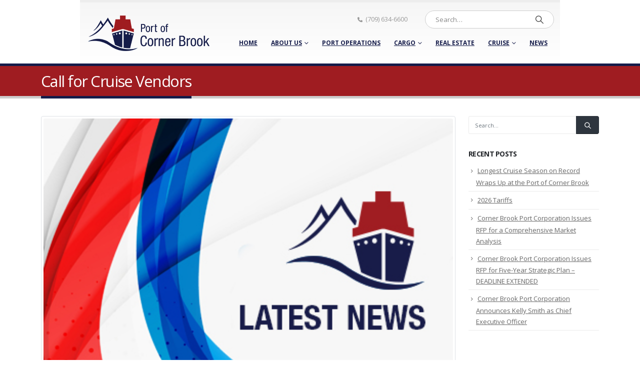

--- FILE ---
content_type: text/html
request_url: https://www.cornerbrookport.com/call-for-cruise-vendors/
body_size: 15586
content:
	<!DOCTYPE html>
	<html class=""  lang="en-CA" prefix="og: http://ogp.me/ns# fb: http://ogp.me/ns/fb#">
	<head>
		<meta http-equiv="X-UA-Compatible" content="IE=edge" />
		<meta http-equiv="Content-Type" content="text/html; charset=UTF-8" />
		<meta name="viewport" content="width=device-width, initial-scale=1, minimum-scale=1" />

		<link rel="profile" href="https://gmpg.org/xfn/11" />
		<link rel="pingback" href="https://www.cornerbrookport.com/xmlrpc.php" />
		<title>Call for Cruise Vendors &#8211; Corner Brook Port</title>
<meta name='robots' content='max-image-preview:large' />
	<style>img:is([sizes="auto" i], [sizes^="auto," i]) { contain-intrinsic-size: 3000px 1500px }</style>
	<link rel="alternate" type="application/rss+xml" title="Corner Brook Port &raquo; Feed" href="https://www.cornerbrookport.com/feed/" />
<link rel="alternate" type="application/rss+xml" title="Corner Brook Port &raquo; Comments Feed" href="https://www.cornerbrookport.com/comments/feed/" />
		<link rel="shortcut icon" href="//www.cornerbrookport.com/wp-content/uploads/2018/01/16x16.png" type="image/x-icon" />
				<link rel="apple-touch-icon" href="//www.cornerbrookport.com/wp-content/uploads/2018/01/60x60.png" />
				<link rel="apple-touch-icon" sizes="120x120" href="//www.cornerbrookport.com/wp-content/uploads/2018/01/120x120.png" />
				<link rel="apple-touch-icon" sizes="76x76" href="//www.cornerbrookport.com/wp-content/uploads/2018/01/76x76.png" />
				<link rel="apple-touch-icon" sizes="152x152" href="//www.cornerbrookport.com/wp-content/uploads/2018/01/152x152.png" />
			<meta name="twitter:card" content="summary_large_image">
	<meta property="twitter:title" content="Call for Cruise Vendors"/>
	<meta property="og:title" content="Call for Cruise Vendors"/>
	<meta property="og:type" content="website"/>
	<meta property="og:url" content="https://www.cornerbrookport.com/call-for-cruise-vendors/"/>
	<meta property="og:site_name" content="Corner Brook Port"/>
	<meta property="og:description" content="The Port of Corner Brook is accepting applications for vendors for the 2022 cruise ship season. Vendors will be located at the newly constructed cruise passenger welcome park at the Port of Corner Brook. Selected vendors can lease a salt box style market shed for&hellip;"/>

						<meta property="og:image" content="https://www.cornerbrookport.com/wp-content/uploads/2022/01/Tariff-Graphic.jpg"/>
				<script>
window._wpemojiSettings = {"baseUrl":"https:\/\/s.w.org\/images\/core\/emoji\/16.0.1\/72x72\/","ext":".png","svgUrl":"https:\/\/s.w.org\/images\/core\/emoji\/16.0.1\/svg\/","svgExt":".svg","source":{"concatemoji":"https:\/\/www.cornerbrookport.com\/wp-includes\/js\/wp-emoji-release.min.js?ver=6.8.3"}};
/*! This file is auto-generated */
!function(s,n){var o,i,e;function c(e){try{var t={supportTests:e,timestamp:(new Date).valueOf()};sessionStorage.setItem(o,JSON.stringify(t))}catch(e){}}function p(e,t,n){e.clearRect(0,0,e.canvas.width,e.canvas.height),e.fillText(t,0,0);var t=new Uint32Array(e.getImageData(0,0,e.canvas.width,e.canvas.height).data),a=(e.clearRect(0,0,e.canvas.width,e.canvas.height),e.fillText(n,0,0),new Uint32Array(e.getImageData(0,0,e.canvas.width,e.canvas.height).data));return t.every(function(e,t){return e===a[t]})}function u(e,t){e.clearRect(0,0,e.canvas.width,e.canvas.height),e.fillText(t,0,0);for(var n=e.getImageData(16,16,1,1),a=0;a<n.data.length;a++)if(0!==n.data[a])return!1;return!0}function f(e,t,n,a){switch(t){case"flag":return n(e,"\ud83c\udff3\ufe0f\u200d\u26a7\ufe0f","\ud83c\udff3\ufe0f\u200b\u26a7\ufe0f")?!1:!n(e,"\ud83c\udde8\ud83c\uddf6","\ud83c\udde8\u200b\ud83c\uddf6")&&!n(e,"\ud83c\udff4\udb40\udc67\udb40\udc62\udb40\udc65\udb40\udc6e\udb40\udc67\udb40\udc7f","\ud83c\udff4\u200b\udb40\udc67\u200b\udb40\udc62\u200b\udb40\udc65\u200b\udb40\udc6e\u200b\udb40\udc67\u200b\udb40\udc7f");case"emoji":return!a(e,"\ud83e\udedf")}return!1}function g(e,t,n,a){var r="undefined"!=typeof WorkerGlobalScope&&self instanceof WorkerGlobalScope?new OffscreenCanvas(300,150):s.createElement("canvas"),o=r.getContext("2d",{willReadFrequently:!0}),i=(o.textBaseline="top",o.font="600 32px Arial",{});return e.forEach(function(e){i[e]=t(o,e,n,a)}),i}function t(e){var t=s.createElement("script");t.src=e,t.defer=!0,s.head.appendChild(t)}"undefined"!=typeof Promise&&(o="wpEmojiSettingsSupports",i=["flag","emoji"],n.supports={everything:!0,everythingExceptFlag:!0},e=new Promise(function(e){s.addEventListener("DOMContentLoaded",e,{once:!0})}),new Promise(function(t){var n=function(){try{var e=JSON.parse(sessionStorage.getItem(o));if("object"==typeof e&&"number"==typeof e.timestamp&&(new Date).valueOf()<e.timestamp+604800&&"object"==typeof e.supportTests)return e.supportTests}catch(e){}return null}();if(!n){if("undefined"!=typeof Worker&&"undefined"!=typeof OffscreenCanvas&&"undefined"!=typeof URL&&URL.createObjectURL&&"undefined"!=typeof Blob)try{var e="postMessage("+g.toString()+"("+[JSON.stringify(i),f.toString(),p.toString(),u.toString()].join(",")+"));",a=new Blob([e],{type:"text/javascript"}),r=new Worker(URL.createObjectURL(a),{name:"wpTestEmojiSupports"});return void(r.onmessage=function(e){c(n=e.data),r.terminate(),t(n)})}catch(e){}c(n=g(i,f,p,u))}t(n)}).then(function(e){for(var t in e)n.supports[t]=e[t],n.supports.everything=n.supports.everything&&n.supports[t],"flag"!==t&&(n.supports.everythingExceptFlag=n.supports.everythingExceptFlag&&n.supports[t]);n.supports.everythingExceptFlag=n.supports.everythingExceptFlag&&!n.supports.flag,n.DOMReady=!1,n.readyCallback=function(){n.DOMReady=!0}}).then(function(){return e}).then(function(){var e;n.supports.everything||(n.readyCallback(),(e=n.source||{}).concatemoji?t(e.concatemoji):e.wpemoji&&e.twemoji&&(t(e.twemoji),t(e.wpemoji)))}))}((window,document),window._wpemojiSettings);
</script>
<style id='wp-emoji-styles-inline-css'>

	img.wp-smiley, img.emoji {
		display: inline !important;
		border: none !important;
		box-shadow: none !important;
		height: 1em !important;
		width: 1em !important;
		margin: 0 0.07em !important;
		vertical-align: -0.1em !important;
		background: none !important;
		padding: 0 !important;
	}
</style>
<link rel='stylesheet' id='wp-block-library-css' href='https://www.cornerbrookport.com/wp-includes/css/dist/block-library/style.min.css?ver=6.8.3' media='all' />
<style id='wp-block-library-theme-inline-css'>
.wp-block-audio :where(figcaption){color:#555;font-size:13px;text-align:center}.is-dark-theme .wp-block-audio :where(figcaption){color:#ffffffa6}.wp-block-audio{margin:0 0 1em}.wp-block-code{border:1px solid #ccc;border-radius:4px;font-family:Menlo,Consolas,monaco,monospace;padding:.8em 1em}.wp-block-embed :where(figcaption){color:#555;font-size:13px;text-align:center}.is-dark-theme .wp-block-embed :where(figcaption){color:#ffffffa6}.wp-block-embed{margin:0 0 1em}.blocks-gallery-caption{color:#555;font-size:13px;text-align:center}.is-dark-theme .blocks-gallery-caption{color:#ffffffa6}:root :where(.wp-block-image figcaption){color:#555;font-size:13px;text-align:center}.is-dark-theme :root :where(.wp-block-image figcaption){color:#ffffffa6}.wp-block-image{margin:0 0 1em}.wp-block-pullquote{border-bottom:4px solid;border-top:4px solid;color:currentColor;margin-bottom:1.75em}.wp-block-pullquote cite,.wp-block-pullquote footer,.wp-block-pullquote__citation{color:currentColor;font-size:.8125em;font-style:normal;text-transform:uppercase}.wp-block-quote{border-left:.25em solid;margin:0 0 1.75em;padding-left:1em}.wp-block-quote cite,.wp-block-quote footer{color:currentColor;font-size:.8125em;font-style:normal;position:relative}.wp-block-quote:where(.has-text-align-right){border-left:none;border-right:.25em solid;padding-left:0;padding-right:1em}.wp-block-quote:where(.has-text-align-center){border:none;padding-left:0}.wp-block-quote.is-large,.wp-block-quote.is-style-large,.wp-block-quote:where(.is-style-plain){border:none}.wp-block-search .wp-block-search__label{font-weight:700}.wp-block-search__button{border:1px solid #ccc;padding:.375em .625em}:where(.wp-block-group.has-background){padding:1.25em 2.375em}.wp-block-separator.has-css-opacity{opacity:.4}.wp-block-separator{border:none;border-bottom:2px solid;margin-left:auto;margin-right:auto}.wp-block-separator.has-alpha-channel-opacity{opacity:1}.wp-block-separator:not(.is-style-wide):not(.is-style-dots){width:100px}.wp-block-separator.has-background:not(.is-style-dots){border-bottom:none;height:1px}.wp-block-separator.has-background:not(.is-style-wide):not(.is-style-dots){height:2px}.wp-block-table{margin:0 0 1em}.wp-block-table td,.wp-block-table th{word-break:normal}.wp-block-table :where(figcaption){color:#555;font-size:13px;text-align:center}.is-dark-theme .wp-block-table :where(figcaption){color:#ffffffa6}.wp-block-video :where(figcaption){color:#555;font-size:13px;text-align:center}.is-dark-theme .wp-block-video :where(figcaption){color:#ffffffa6}.wp-block-video{margin:0 0 1em}:root :where(.wp-block-template-part.has-background){margin-bottom:0;margin-top:0;padding:1.25em 2.375em}
</style>
<style id='classic-theme-styles-inline-css'>
/*! This file is auto-generated */
.wp-block-button__link{color:#fff;background-color:#32373c;border-radius:9999px;box-shadow:none;text-decoration:none;padding:calc(.667em + 2px) calc(1.333em + 2px);font-size:1.125em}.wp-block-file__button{background:#32373c;color:#fff;text-decoration:none}
</style>
<style id='esab-accordion-style-inline-css'>
html{scroll-behavior:smooth}.wp-block-esab-accordion{position:relative}.wp-block-esab-accordion .esab__container{display:flex;flex-direction:column;gap:10px}.wp-block-esab-accordion .wp-block-esab-accordion-child{box-sizing:border-box;overflow:hidden;transition:all .3s ease}.wp-block-esab-accordion .wp-block-esab-accordion-child.bs__one{box-shadow:0 8px 24px hsla(210,8%,62%,.2)}.wp-block-esab-accordion .wp-block-esab-accordion-child.bs__two{box-shadow:0 7px 29px 0 hsla(240,5%,41%,.2)}.wp-block-esab-accordion .wp-block-esab-accordion-child.bs__three{box-shadow:0 5px 15px rgba(0,0,0,.35)}.wp-block-esab-accordion .esab__head{align-items:center;display:flex;gap:8px;justify-content:space-between;text-decoration:none;transition:all .3s ease}.wp-block-esab-accordion .esab__head:focus{outline:none}.wp-block-esab-accordion .esab__head.esab__head_reverse{flex-direction:row-reverse}.wp-block-esab-accordion .esab__head .esab__heading_txt{align-items:center;display:flex;flex-wrap:wrap;text-decoration:none;width:100%}.wp-block-esab-accordion .esab__head .esab__heading_txt .esab__heading_icon{margin-right:5px}.wp-block-esab-accordion .esab__headings.has-link-icon{align-items:center;display:flex}.wp-block-esab-accordion .esab__headings.has_bage{align-items:center;display:flex;gap:5px;justify-content:flex-start;width:100%}.wp-block-esab-accordion .esab__headings.has_bage .esab__heading_txt{width:auto}.wp-block-esab-accordion .esab__headings.has_bage.top{align-items:flex-start}.wp-block-esab-accordion .esab__headings.has_bage.bottom{align-items:flex-end}.wp-block-esab-accordion .esab__headings.has_bage.right{justify-content:space-between;width:100%}.wp-block-esab-accordion .esab__badge{background-color:#319282;border-radius:3px;color:#fff;font-size:13px;line-height:1;min-width:-moz-fit-content;min-width:fit-content;padding:6px}.wp-block-esab-accordion .esab__heading_tag,.wp-block-esab-accordion .esab__subheading_tag{margin:0;padding:0;transition:all .3s ease}.wp-block-esab-accordion .esab__subheading_tag{margin-top:5px;width:100%}.wp-block-esab-accordion .esab__head{cursor:pointer}.wp-block-esab-accordion .esab__heading_icon,.wp-block-esab-accordion .esab__icon{align-items:center;display:flex;justify-content:center}.wp-block-esab-accordion .esab__icon{cursor:pointer}.wp-block-esab-accordion .esab__icon svg{font-size:20px;height:1em;width:1em}.wp-block-esab-accordion .esab__icon img{max-width:1em}.wp-block-esab-accordion .esab__icon .esab__collapse,.wp-block-esab-accordion .esab__icon .esab__expand{align-items:center;display:flex;justify-content:center}.wp-block-esab-accordion .esab__icon .esab__expand,.wp-block-esab-accordion .esab__icon.esab__active_icon .esab__collapse{display:none}.wp-block-esab-accordion .esab__icon.esab__active_icon .esab__expand{display:flex}.wp-block-esab-accordion .esab__body{border-bottom-width:0;border-left-width:0;border-right-width:0;display:none;padding:10px}.wp-block-esab-accordion .link-icon{align-items:center;display:inline-flex;margin-left:8px}.wp-block-esab-accordion .link-icon svg{font-size:18px;height:1em;width:1em}.wp-block-esab-accordion.nested-accordion .wp-block-esab-accordion-child.esab__active_accordion .esab__body.esab__active{display:block!important}.wp-block-esab-accordion #esab-loadmore{background:#319282;border:none;border-radius:3px;color:#fff;cursor:pointer;margin-top:15px;padding:10px 20px;transition:all .3s}.wp-block-esab-accordion #esab-loadmore:hover{background:#1a675a}.wp-block-esab-accordion .esab-load-more{text-align:center}.wp-block-esab-accordion .esab__all-open-close{margin-bottom:10px;text-align:right}.wp-block-esab-accordion .esab__all-open-close .open-close-inner{display:inline-flex;gap:15px}.wp-block-esab-accordion .esab__all-open-close-btn{align-items:center;background:none;border:none;cursor:pointer;display:inline-flex;font-size:15px;gap:8px;padding:0;transition:all .2s ease}.wp-block-esab-accordion .esab__all-open-close-btn:focus{outline:none}.wp-block-esab-accordion .esab__all-open-close-btn svg{height:1em;width:1em}.wp-block-esab-accordion .search-inner{align-items:center;border:1px solid #ccc;border-radius:4px;box-sizing:border-box;display:flex;margin-bottom:10px;padding:15px;width:100%}.wp-block-esab-accordion .esab_not_found{display:none;text-align:center}.wp-block-esab-accordion .esab__search-input{background:none;border:none;border-radius:0;line-height:1;min-height:auto!important;padding:0;width:100%}.wp-block-esab-accordion .search-inner svg{height:16px;min-width:50px;width:50px}.wp-block-esab-accordion input.esab__search-input:focus{outline:none}.wp-block-esab-accordion .search-btns-wrapper{align-items:center;display:flex;flex-direction:row-reverse;gap:8px;justify-content:space-between}.wp-block-esab-accordion .search-btns-wrapper.reverse-layout{flex-direction:row}.wp-block-esab-accordion .search-btns-wrapper .esab__all-open-close,.wp-block-esab-accordion .search-btns-wrapper .esab__search{width:100%}.wp-block-esab-accordion .esab__disabled{cursor:not-allowed;opacity:.5;pointer-events:none}.wp-block-esab-accordion .esab__body.esab__disabled{display:none!important}.wp-block-esab-accordion-child .esab__subheading_tag.on-active{height:0;opacity:0;transition:all .2s ease;visibility:hidden}.wp-block-esab-accordion-child.esab__active_accordion .esab__subheading_tag.on-active{height:auto;opacity:1;visibility:visible}@media screen and (max-width:768px){.wp-block-esab-accordion .search-btns-wrapper.reverse-layout{flex-direction:column;gap:10px}}

</style>
<style id='global-styles-inline-css'>
:root{--wp--preset--aspect-ratio--square: 1;--wp--preset--aspect-ratio--4-3: 4/3;--wp--preset--aspect-ratio--3-4: 3/4;--wp--preset--aspect-ratio--3-2: 3/2;--wp--preset--aspect-ratio--2-3: 2/3;--wp--preset--aspect-ratio--16-9: 16/9;--wp--preset--aspect-ratio--9-16: 9/16;--wp--preset--color--black: #000000;--wp--preset--color--cyan-bluish-gray: #abb8c3;--wp--preset--color--white: #ffffff;--wp--preset--color--pale-pink: #f78da7;--wp--preset--color--vivid-red: #cf2e2e;--wp--preset--color--luminous-vivid-orange: #ff6900;--wp--preset--color--luminous-vivid-amber: #fcb900;--wp--preset--color--light-green-cyan: #7bdcb5;--wp--preset--color--vivid-green-cyan: #00d084;--wp--preset--color--pale-cyan-blue: #8ed1fc;--wp--preset--color--vivid-cyan-blue: #0693e3;--wp--preset--color--vivid-purple: #9b51e0;--wp--preset--color--primary: var(--porto-primary-color);--wp--preset--color--secondary: var(--porto-secondary-color);--wp--preset--color--tertiary: var(--porto-tertiary-color);--wp--preset--color--quaternary: var(--porto-quaternary-color);--wp--preset--color--dark: var(--porto-dark-color);--wp--preset--color--light: var(--porto-light-color);--wp--preset--color--primary-hover: var(--porto-primary-light-5);--wp--preset--gradient--vivid-cyan-blue-to-vivid-purple: linear-gradient(135deg,rgba(6,147,227,1) 0%,rgb(155,81,224) 100%);--wp--preset--gradient--light-green-cyan-to-vivid-green-cyan: linear-gradient(135deg,rgb(122,220,180) 0%,rgb(0,208,130) 100%);--wp--preset--gradient--luminous-vivid-amber-to-luminous-vivid-orange: linear-gradient(135deg,rgba(252,185,0,1) 0%,rgba(255,105,0,1) 100%);--wp--preset--gradient--luminous-vivid-orange-to-vivid-red: linear-gradient(135deg,rgba(255,105,0,1) 0%,rgb(207,46,46) 100%);--wp--preset--gradient--very-light-gray-to-cyan-bluish-gray: linear-gradient(135deg,rgb(238,238,238) 0%,rgb(169,184,195) 100%);--wp--preset--gradient--cool-to-warm-spectrum: linear-gradient(135deg,rgb(74,234,220) 0%,rgb(151,120,209) 20%,rgb(207,42,186) 40%,rgb(238,44,130) 60%,rgb(251,105,98) 80%,rgb(254,248,76) 100%);--wp--preset--gradient--blush-light-purple: linear-gradient(135deg,rgb(255,206,236) 0%,rgb(152,150,240) 100%);--wp--preset--gradient--blush-bordeaux: linear-gradient(135deg,rgb(254,205,165) 0%,rgb(254,45,45) 50%,rgb(107,0,62) 100%);--wp--preset--gradient--luminous-dusk: linear-gradient(135deg,rgb(255,203,112) 0%,rgb(199,81,192) 50%,rgb(65,88,208) 100%);--wp--preset--gradient--pale-ocean: linear-gradient(135deg,rgb(255,245,203) 0%,rgb(182,227,212) 50%,rgb(51,167,181) 100%);--wp--preset--gradient--electric-grass: linear-gradient(135deg,rgb(202,248,128) 0%,rgb(113,206,126) 100%);--wp--preset--gradient--midnight: linear-gradient(135deg,rgb(2,3,129) 0%,rgb(40,116,252) 100%);--wp--preset--font-size--small: 13px;--wp--preset--font-size--medium: 20px;--wp--preset--font-size--large: 36px;--wp--preset--font-size--x-large: 42px;--wp--preset--spacing--20: 0.44rem;--wp--preset--spacing--30: 0.67rem;--wp--preset--spacing--40: 1rem;--wp--preset--spacing--50: 1.5rem;--wp--preset--spacing--60: 2.25rem;--wp--preset--spacing--70: 3.38rem;--wp--preset--spacing--80: 5.06rem;--wp--preset--shadow--natural: 6px 6px 9px rgba(0, 0, 0, 0.2);--wp--preset--shadow--deep: 12px 12px 50px rgba(0, 0, 0, 0.4);--wp--preset--shadow--sharp: 6px 6px 0px rgba(0, 0, 0, 0.2);--wp--preset--shadow--outlined: 6px 6px 0px -3px rgba(255, 255, 255, 1), 6px 6px rgba(0, 0, 0, 1);--wp--preset--shadow--crisp: 6px 6px 0px rgba(0, 0, 0, 1);}:where(.is-layout-flex){gap: 0.5em;}:where(.is-layout-grid){gap: 0.5em;}body .is-layout-flex{display: flex;}.is-layout-flex{flex-wrap: wrap;align-items: center;}.is-layout-flex > :is(*, div){margin: 0;}body .is-layout-grid{display: grid;}.is-layout-grid > :is(*, div){margin: 0;}:where(.wp-block-columns.is-layout-flex){gap: 2em;}:where(.wp-block-columns.is-layout-grid){gap: 2em;}:where(.wp-block-post-template.is-layout-flex){gap: 1.25em;}:where(.wp-block-post-template.is-layout-grid){gap: 1.25em;}.has-black-color{color: var(--wp--preset--color--black) !important;}.has-cyan-bluish-gray-color{color: var(--wp--preset--color--cyan-bluish-gray) !important;}.has-white-color{color: var(--wp--preset--color--white) !important;}.has-pale-pink-color{color: var(--wp--preset--color--pale-pink) !important;}.has-vivid-red-color{color: var(--wp--preset--color--vivid-red) !important;}.has-luminous-vivid-orange-color{color: var(--wp--preset--color--luminous-vivid-orange) !important;}.has-luminous-vivid-amber-color{color: var(--wp--preset--color--luminous-vivid-amber) !important;}.has-light-green-cyan-color{color: var(--wp--preset--color--light-green-cyan) !important;}.has-vivid-green-cyan-color{color: var(--wp--preset--color--vivid-green-cyan) !important;}.has-pale-cyan-blue-color{color: var(--wp--preset--color--pale-cyan-blue) !important;}.has-vivid-cyan-blue-color{color: var(--wp--preset--color--vivid-cyan-blue) !important;}.has-vivid-purple-color{color: var(--wp--preset--color--vivid-purple) !important;}.has-black-background-color{background-color: var(--wp--preset--color--black) !important;}.has-cyan-bluish-gray-background-color{background-color: var(--wp--preset--color--cyan-bluish-gray) !important;}.has-white-background-color{background-color: var(--wp--preset--color--white) !important;}.has-pale-pink-background-color{background-color: var(--wp--preset--color--pale-pink) !important;}.has-vivid-red-background-color{background-color: var(--wp--preset--color--vivid-red) !important;}.has-luminous-vivid-orange-background-color{background-color: var(--wp--preset--color--luminous-vivid-orange) !important;}.has-luminous-vivid-amber-background-color{background-color: var(--wp--preset--color--luminous-vivid-amber) !important;}.has-light-green-cyan-background-color{background-color: var(--wp--preset--color--light-green-cyan) !important;}.has-vivid-green-cyan-background-color{background-color: var(--wp--preset--color--vivid-green-cyan) !important;}.has-pale-cyan-blue-background-color{background-color: var(--wp--preset--color--pale-cyan-blue) !important;}.has-vivid-cyan-blue-background-color{background-color: var(--wp--preset--color--vivid-cyan-blue) !important;}.has-vivid-purple-background-color{background-color: var(--wp--preset--color--vivid-purple) !important;}.has-black-border-color{border-color: var(--wp--preset--color--black) !important;}.has-cyan-bluish-gray-border-color{border-color: var(--wp--preset--color--cyan-bluish-gray) !important;}.has-white-border-color{border-color: var(--wp--preset--color--white) !important;}.has-pale-pink-border-color{border-color: var(--wp--preset--color--pale-pink) !important;}.has-vivid-red-border-color{border-color: var(--wp--preset--color--vivid-red) !important;}.has-luminous-vivid-orange-border-color{border-color: var(--wp--preset--color--luminous-vivid-orange) !important;}.has-luminous-vivid-amber-border-color{border-color: var(--wp--preset--color--luminous-vivid-amber) !important;}.has-light-green-cyan-border-color{border-color: var(--wp--preset--color--light-green-cyan) !important;}.has-vivid-green-cyan-border-color{border-color: var(--wp--preset--color--vivid-green-cyan) !important;}.has-pale-cyan-blue-border-color{border-color: var(--wp--preset--color--pale-cyan-blue) !important;}.has-vivid-cyan-blue-border-color{border-color: var(--wp--preset--color--vivid-cyan-blue) !important;}.has-vivid-purple-border-color{border-color: var(--wp--preset--color--vivid-purple) !important;}.has-vivid-cyan-blue-to-vivid-purple-gradient-background{background: var(--wp--preset--gradient--vivid-cyan-blue-to-vivid-purple) !important;}.has-light-green-cyan-to-vivid-green-cyan-gradient-background{background: var(--wp--preset--gradient--light-green-cyan-to-vivid-green-cyan) !important;}.has-luminous-vivid-amber-to-luminous-vivid-orange-gradient-background{background: var(--wp--preset--gradient--luminous-vivid-amber-to-luminous-vivid-orange) !important;}.has-luminous-vivid-orange-to-vivid-red-gradient-background{background: var(--wp--preset--gradient--luminous-vivid-orange-to-vivid-red) !important;}.has-very-light-gray-to-cyan-bluish-gray-gradient-background{background: var(--wp--preset--gradient--very-light-gray-to-cyan-bluish-gray) !important;}.has-cool-to-warm-spectrum-gradient-background{background: var(--wp--preset--gradient--cool-to-warm-spectrum) !important;}.has-blush-light-purple-gradient-background{background: var(--wp--preset--gradient--blush-light-purple) !important;}.has-blush-bordeaux-gradient-background{background: var(--wp--preset--gradient--blush-bordeaux) !important;}.has-luminous-dusk-gradient-background{background: var(--wp--preset--gradient--luminous-dusk) !important;}.has-pale-ocean-gradient-background{background: var(--wp--preset--gradient--pale-ocean) !important;}.has-electric-grass-gradient-background{background: var(--wp--preset--gradient--electric-grass) !important;}.has-midnight-gradient-background{background: var(--wp--preset--gradient--midnight) !important;}.has-small-font-size{font-size: var(--wp--preset--font-size--small) !important;}.has-medium-font-size{font-size: var(--wp--preset--font-size--medium) !important;}.has-large-font-size{font-size: var(--wp--preset--font-size--large) !important;}.has-x-large-font-size{font-size: var(--wp--preset--font-size--x-large) !important;}
:where(.wp-block-post-template.is-layout-flex){gap: 1.25em;}:where(.wp-block-post-template.is-layout-grid){gap: 1.25em;}
:where(.wp-block-columns.is-layout-flex){gap: 2em;}:where(.wp-block-columns.is-layout-grid){gap: 2em;}
:root :where(.wp-block-pullquote){font-size: 1.5em;line-height: 1.6;}
</style>
<link rel='stylesheet' id='contact-form-7-css' href='https://www.cornerbrookport.com/wp-content/plugins/contact-form-7/includes/css/styles.css?ver=6.1.4' media='all' />
<link rel='stylesheet' id='img_slider_lightbox2_stylesheet-css' href='https://www.cornerbrookport.com/wp-content/plugins/image-slider-slideshow/assets/css/lightbox.min.css?ver=1.8' media='all' />
<link rel='stylesheet' id='img-slider-css-css' href='https://www.cornerbrookport.com/wp-content/plugins/image-slider-slideshow/assets/css/portfolio.css?ver=1.8' media='all' />
<link rel='stylesheet' id='rpg-font-awesome-5.0.8-css' href='https://www.cornerbrookport.com/wp-content/plugins/image-slider-slideshow/assets/css/font-awesome-latest/css/fontawesome-all.min.css?ver=6.8.3' media='all' />
<link rel='stylesheet' id='img-slider-bootstrap-css-css' href='https://www.cornerbrookport.com/wp-content/plugins/image-slider-slideshow/assets/css/bootstrap.css?ver=1.8' media='all' />
<link rel='stylesheet' id='owl-carousel-css-css' href='https://www.cornerbrookport.com/wp-content/plugins/image-slider-slideshow/assets/css/owl.carousel.min.css?ver=1.8' media='all' />
<link rel='stylesheet' id='owl-theme-default-css-css' href='https://www.cornerbrookport.com/wp-content/plugins/image-slider-slideshow/assets/css/owl.theme.default.min.css?ver=1.8' media='all' />
<link rel='stylesheet' id='owl-animate-css-css' href='https://www.cornerbrookport.com/wp-content/plugins/image-slider-slideshow/assets/css/animate.css?ver=1.8' media='all' />
<link rel='stylesheet' id='custom-slider-css-css' href='https://www.cornerbrookport.com/wp-content/plugins/image-slider-slideshow/assets/css/custom-slider.css?ver=1.8' media='all' />
<link rel='stylesheet' id='swiper-master-css-css' href='https://www.cornerbrookport.com/wp-content/plugins/image-slider-slideshow/assets/css/swiper.min.css?ver=1.8' media='all' />
<link rel='stylesheet' id='tablepress-default-css' href='https://www.cornerbrookport.com/wp-content/plugins/tablepress/css/build/default.css?ver=3.2.5' media='all' />
<link rel='stylesheet' id='porto-css-vars-css' href='https://www.cornerbrookport.com/wp-content/uploads/porto_styles/theme_css_vars.css?ver=7.7.1' media='all' />
<link rel='stylesheet' id='bootstrap-css' href='https://www.cornerbrookport.com/wp-content/themes/porto/css/bootstrap.css?ver=7.7.1' media='all' />
<link rel='stylesheet' id='porto-plugins-css' href='https://www.cornerbrookport.com/wp-content/themes/porto/css/plugins.css?ver=7.7.1' media='all' />
<link rel='stylesheet' id='porto-theme-css' href='https://www.cornerbrookport.com/wp-content/themes/porto/css/theme.css?ver=7.7.1' media='all' />
<link rel='stylesheet' id='porto-animate-css' href='https://www.cornerbrookport.com/wp-content/themes/porto/css/part/animate.css?ver=7.7.1' media='all' />
<link rel='stylesheet' id='porto-widget-text-css' href='https://www.cornerbrookport.com/wp-content/themes/porto/css/part/widget-text.css?ver=7.7.1' media='all' />
<link rel='stylesheet' id='porto-blog-legacy-css' href='https://www.cornerbrookport.com/wp-content/themes/porto/css/part/blog-legacy.css?ver=7.7.1' media='all' />
<link rel='stylesheet' id='porto-header-legacy-css' href='https://www.cornerbrookport.com/wp-content/themes/porto/css/part/header-legacy.css?ver=7.7.1' media='all' />
<link rel='stylesheet' id='porto-footer-legacy-css' href='https://www.cornerbrookport.com/wp-content/themes/porto/css/part/footer-legacy.css?ver=7.7.1' media='all' />
<link rel='stylesheet' id='porto-nav-panel-css' href='https://www.cornerbrookport.com/wp-content/themes/porto/css/part/nav-panel.css?ver=7.7.1' media='all' />
<link rel='stylesheet' id='porto-media-mobile-sidebar-css' href='https://www.cornerbrookport.com/wp-content/themes/porto/css/part/media-mobile-sidebar.css?ver=7.7.1' media='(max-width:991px)' />
<link rel='stylesheet' id='porto-theme-portfolio-css' href='https://www.cornerbrookport.com/wp-content/themes/porto/css/theme_portfolio.css?ver=7.7.1' media='all' />
<link rel='stylesheet' id='porto-theme-member-css' href='https://www.cornerbrookport.com/wp-content/themes/porto/css/theme_member.css?ver=7.7.1' media='all' />
<link rel='stylesheet' id='porto-theme-event-css' href='https://www.cornerbrookport.com/wp-content/themes/porto/css/theme_event.css?ver=7.7.1' media='all' />
<link rel='stylesheet' id='porto-shortcodes-css' href='https://www.cornerbrookport.com/wp-content/themes/porto/css/shortcodes.css?ver=7.7.1' media='all' />
<link rel='stylesheet' id='porto-theme-radius-css' href='https://www.cornerbrookport.com/wp-content/themes/porto/css/theme_radius.css?ver=7.7.1' media='all' />
<link rel='stylesheet' id='porto-dynamic-style-css' href='https://www.cornerbrookport.com/wp-content/uploads/porto_styles/dynamic_style.css?ver=7.7.1' media='all' />
<link rel='stylesheet' id='porto-style-css' href='https://www.cornerbrookport.com/wp-content/themes/porto/style.css?ver=7.7.1' media='all' />
<style id='porto-style-inline-css'>
.side-header-narrow-bar-logo{max-width:250px}#header,.sticky-header .header-main.sticky{border-top:5px solid #ededed}@media (min-width:992px){}.page-top .page-title-wrap{line-height:0}.page-top .page-title:not(.b-none):after{content:'';position:absolute;width:100%;left:0;border-bottom:5px solid var(--porto-primary-color);bottom:-17px}@media screen and (max-width:1090px ){.top_pic{visibility:hidden}}@media screen and (min-width:1090px ){.top_pic{height:300px;margin-bottom:32px}.foot-left i{margin-top:20%}}.links_item_custom a{text-align:center}.white_header h4{color:#ffffff}.foot_left{width:33%;float:left}.foot_right{width:66%;float:right;text-align:left}.justify{text-align:justify}#custom_html-3 div.textwidget.custom-html-widget{margin-top:-30px}
</style>
<!--n2css--><!--n2js--><script src="https://www.cornerbrookport.com/wp-includes/js/jquery/jquery.min.js?ver=3.7.1" id="jquery-core-js"></script>
<script src="https://www.cornerbrookport.com/wp-includes/js/jquery/jquery-migrate.min.js?ver=3.4.1" id="jquery-migrate-js"></script>
<script src="https://www.cornerbrookport.com/wp-content/plugins/image-slider-slideshow/assets/js/owl.carousel.min.js?ver=1.8" id="owl-carousel-js-js"></script>
<script src="https://www.cornerbrookport.com/wp-content/plugins/image-slider-slideshow/assets/js/swiper.min.js?ver=1.8" id="swiper-master-js-js"></script>
<link rel="https://api.w.org/" href="https://www.cornerbrookport.com/wp-json/" /><link rel="alternate" title="JSON" type="application/json" href="https://www.cornerbrookport.com/wp-json/wp/v2/posts/870" /><link rel="EditURI" type="application/rsd+xml" title="RSD" href="https://www.cornerbrookport.com/xmlrpc.php?rsd" />
<meta name="generator" content="WordPress 6.8.3" />
<link rel="canonical" href="https://www.cornerbrookport.com/call-for-cruise-vendors/" />
<link rel='shortlink' href='https://www.cornerbrookport.com/?p=870' />
<link rel="alternate" title="oEmbed (JSON)" type="application/json+oembed" href="https://www.cornerbrookport.com/wp-json/oembed/1.0/embed?url=https%3A%2F%2Fwww.cornerbrookport.com%2Fcall-for-cruise-vendors%2F" />
<link rel="alternate" title="oEmbed (XML)" type="text/xml+oembed" href="https://www.cornerbrookport.com/wp-json/oembed/1.0/embed?url=https%3A%2F%2Fwww.cornerbrookport.com%2Fcall-for-cruise-vendors%2F&#038;format=xml" />

		<!-- GA Google Analytics @ https://m0n.co/ga -->
		<script>
			(function(i,s,o,g,r,a,m){i['GoogleAnalyticsObject']=r;i[r]=i[r]||function(){
			(i[r].q=i[r].q||[]).push(arguments)},i[r].l=1*new Date();a=s.createElement(o),
			m=s.getElementsByTagName(o)[0];a.async=1;a.src=g;m.parentNode.insertBefore(a,m)
			})(window,document,'script','https://www.google-analytics.com/analytics.js','ga');
			ga('create', 'UA-159820505-1', 'auto');
			ga('send', 'pageview');
		</script>

			<script type="text/javascript" id="webfont-queue">
		WebFontConfig = {
			google: { families: [ 'Open+Sans:300,400,500,600,700,800','Shadows+Into+Light:400,700','Playfair+Display:400,700' ] }
		};
		(function(d) {
			var wf = d.createElement('script'), s = d.scripts[d.scripts.length - 1];
			wf.src = 'https://www.cornerbrookport.com/wp-content/themes/porto/js/libs/webfont.js';
			wf.async = true;
			s.parentNode.insertBefore(wf, s);
		})(document);</script>
		<link rel="icon" href="https://www.cornerbrookport.com/wp-content/uploads/2018/01/76x76-50x50.png" sizes="32x32" />
<link rel="icon" href="https://www.cornerbrookport.com/wp-content/uploads/2018/01/76x76.png" sizes="192x192" />
<link rel="apple-touch-icon" href="https://www.cornerbrookport.com/wp-content/uploads/2018/01/76x76.png" />
<meta name="msapplication-TileImage" content="https://www.cornerbrookport.com/wp-content/uploads/2018/01/76x76.png" />
	</head>
	<body class="wp-singular post-template-default single single-post postid-870 single-format-standard wp-embed-responsive wp-theme-porto porto-rounded porto-breadcrumbs-bb full blog-1">
	
	<div class="page-wrapper"><!-- page wrapper -->
		
											<!-- header wrapper -->
				<div class="header-wrapper">
										<header id="header" class="header-corporate header-10">
	
	<div class="header-main header-body" style="top: 0px;">
		<div class="header-container container">
			<div class="header-left">
				
	<div class="logo">
	<a aria-label="Site Logo" href="https://www.cornerbrookport.com/" title="Corner Brook Port - Corner Brook Port"  rel="home">
		<img class="img-responsive sticky-logo sticky-retina-logo" width="250" height="77" src="//www.cornerbrookport.com/wp-content/uploads/2018/01/logo_250px_wide.png" alt="Corner Brook Port" /><img class="img-responsive standard-logo retina-logo" width="250" height="77" src="//www.cornerbrookport.com/wp-content/uploads/2018/01/logo_250px_wide.png" alt="Corner Brook Port" />	</a>
	</div>
				</div>

			<div class="header-right">
				<div class="header-right-top">
					<div class="header-contact"><ul class="nav nav-pills nav-top">
	<li class="phone">
		<span><i class="fa fa-phone"></i>(709) 634-6600</span>
	</li>
</ul>
</div><div class="searchform-popup advanced-search-layout search-rounded"><a  class="search-toggle" role="button" aria-label="Search Toggle" href="#"><i class="porto-icon-magnifier"></i><span class="search-text">Search</span></a>	<form action="https://www.cornerbrookport.com/" method="get"
		class="searchform search-layout-advanced">
		<div class="searchform-fields">
			<span class="text"><input name="s" type="text" value="" placeholder="Search&hellip;" autocomplete="off" /></span>
						<span class="button-wrap">
				<button class="btn btn-special" aria-label="Search" title="Search" type="submit">
					<i class="porto-icon-magnifier"></i>
				</button>
							</span>
		</div>
				<div class="live-search-list"></div>
			</form>
	</div>				</div>
				<div class="header-right-bottom">
					<div id="main-menu">
					<ul id="menu-header_menu" class="main-menu mega-menu show-arrow"><li id="nav-menu-item-28" class="menu-item menu-item-type-post_type menu-item-object-page menu-item-home narrow"><a href="https://www.cornerbrookport.com/">Home</a></li>
<li id="nav-menu-item-25" class="menu-item menu-item-type-post_type menu-item-object-page menu-item-has-children has-sub narrow"><a href="https://www.cornerbrookport.com/about-us/">About Us</a>
<div class="popup"><div class="inner" style=""><ul class="sub-menu porto-narrow-sub-menu">
	<li id="nav-menu-item-724" class="menu-item menu-item-type-post_type menu-item-object-page" data-cols="1"><a href="https://www.cornerbrookport.com/careers/">Careers</a></li>
	<li id="nav-menu-item-833" class="menu-item menu-item-type-post_type menu-item-object-page" data-cols="1"><a href="https://www.cornerbrookport.com/governance-and-leadership/">Governance and Leadership</a></li>
	<li id="nav-menu-item-794" class="menu-item menu-item-type-post_type menu-item-object-page" data-cols="1"><a href="https://www.cornerbrookport.com/corporate-social-responsibility/">Corporate Social Responsibility</a></li>
	<li id="nav-menu-item-1540" class="menu-item menu-item-type-post_type menu-item-object-page" data-cols="1"><a href="https://www.cornerbrookport.com/20th-anniversary-celebration/">20th Anniversary Celebration</a></li>
	<li id="nav-menu-item-1563" class="menu-item menu-item-type-post_type menu-item-object-page" data-cols="1"><a href="https://www.cornerbrookport.com/port-history/">Port History</a></li>
	<li id="nav-menu-item-1700" class="menu-item menu-item-type-post_type menu-item-object-page" data-cols="1"><a href="https://www.cornerbrookport.com/accessibility-plan-feedback-process/">Accessibility Plan &#038; Feedback Process</a></li>
</ul></div></div>
</li>
<li id="nav-menu-item-32" class="menu-item menu-item-type-post_type menu-item-object-page narrow"><a href="https://www.cornerbrookport.com/the-port/">Port Operations</a></li>
<li id="nav-menu-item-29" class="menu-item menu-item-type-post_type menu-item-object-page menu-item-has-children has-sub narrow"><a href="https://www.cornerbrookport.com/industrial-operations/">Cargo</a>
<div class="popup"><div class="inner" style=""><ul class="sub-menu porto-narrow-sub-menu">
	<li id="nav-menu-item-671" class="menu-item menu-item-type-post_type menu-item-object-page" data-cols="1"><a href="https://www.cornerbrookport.com/cargo/">Container</a></li>
	<li id="nav-menu-item-1928" class="menu-item menu-item-type-post_type menu-item-object-page" data-cols="1"><a href="https://www.cornerbrookport.com/warehousing/">Warehousing</a></li>
</ul></div></div>
</li>
<li id="nav-menu-item-31" class="menu-item menu-item-type-post_type menu-item-object-page narrow"><a href="https://www.cornerbrookport.com/real-estate/">Real Estate</a></li>
<li id="nav-menu-item-27" class="menu-item menu-item-type-post_type menu-item-object-page menu-item-has-children has-sub narrow"><a href="https://www.cornerbrookport.com/cruise-tourism/">Cruise</a>
<div class="popup"><div class="inner" style=""><ul class="sub-menu porto-narrow-sub-menu">
	<li id="nav-menu-item-530" class="menu-item menu-item-type-post_type menu-item-object-page" data-cols="1"><a href="https://www.cornerbrookport.com/cruise-tourism/cruise-schedule/">Cruise Schedule</a></li>
</ul></div></div>
</li>
<li id="nav-menu-item-30" class="menu-item menu-item-type-post_type menu-item-object-page current_page_parent narrow"><a href="https://www.cornerbrookport.com/news/">News</a></li>
</ul>					</div>
					<a class="mobile-toggle" role="button" href="#" aria-label="Mobile Menu"><i class="fas fa-bars"></i></a>
				</div>

				
			</div>
		</div>

		
<nav id="nav-panel">
	<div class="container">
		<div class="mobile-nav-wrap">
		<div class="menu-wrap"><ul id="menu-header_menu-1" class="mobile-menu accordion-menu"><li id="accordion-menu-item-28" class="menu-item menu-item-type-post_type menu-item-object-page menu-item-home"><a href="https://www.cornerbrookport.com/">Home</a></li>
<li id="accordion-menu-item-25" class="menu-item menu-item-type-post_type menu-item-object-page menu-item-has-children has-sub"><a href="https://www.cornerbrookport.com/about-us/">About Us</a>
<span aria-label="Open Submenu" class="arrow" role="button"></span><ul class="sub-menu">
	<li id="accordion-menu-item-724" class="menu-item menu-item-type-post_type menu-item-object-page"><a href="https://www.cornerbrookport.com/careers/">Careers</a></li>
	<li id="accordion-menu-item-833" class="menu-item menu-item-type-post_type menu-item-object-page"><a href="https://www.cornerbrookport.com/governance-and-leadership/">Governance and Leadership</a></li>
	<li id="accordion-menu-item-794" class="menu-item menu-item-type-post_type menu-item-object-page"><a href="https://www.cornerbrookport.com/corporate-social-responsibility/">Corporate Social Responsibility</a></li>
	<li id="accordion-menu-item-1540" class="menu-item menu-item-type-post_type menu-item-object-page"><a href="https://www.cornerbrookport.com/20th-anniversary-celebration/">20th Anniversary Celebration</a></li>
	<li id="accordion-menu-item-1563" class="menu-item menu-item-type-post_type menu-item-object-page"><a href="https://www.cornerbrookport.com/port-history/">Port History</a></li>
	<li id="accordion-menu-item-1700" class="menu-item menu-item-type-post_type menu-item-object-page"><a href="https://www.cornerbrookport.com/accessibility-plan-feedback-process/">Accessibility Plan &#038; Feedback Process</a></li>
</ul>
</li>
<li id="accordion-menu-item-32" class="menu-item menu-item-type-post_type menu-item-object-page"><a href="https://www.cornerbrookport.com/the-port/">Port Operations</a></li>
<li id="accordion-menu-item-29" class="menu-item menu-item-type-post_type menu-item-object-page menu-item-has-children has-sub"><a href="https://www.cornerbrookport.com/industrial-operations/">Cargo</a>
<span aria-label="Open Submenu" class="arrow" role="button"></span><ul class="sub-menu">
	<li id="accordion-menu-item-671" class="menu-item menu-item-type-post_type menu-item-object-page"><a href="https://www.cornerbrookport.com/cargo/">Container</a></li>
	<li id="accordion-menu-item-1928" class="menu-item menu-item-type-post_type menu-item-object-page"><a href="https://www.cornerbrookport.com/warehousing/">Warehousing</a></li>
</ul>
</li>
<li id="accordion-menu-item-31" class="menu-item menu-item-type-post_type menu-item-object-page"><a href="https://www.cornerbrookport.com/real-estate/">Real Estate</a></li>
<li id="accordion-menu-item-27" class="menu-item menu-item-type-post_type menu-item-object-page menu-item-has-children has-sub"><a href="https://www.cornerbrookport.com/cruise-tourism/">Cruise</a>
<span aria-label="Open Submenu" class="arrow" role="button"></span><ul class="sub-menu">
	<li id="accordion-menu-item-530" class="menu-item menu-item-type-post_type menu-item-object-page"><a href="https://www.cornerbrookport.com/cruise-tourism/cruise-schedule/">Cruise Schedule</a></li>
</ul>
</li>
<li id="accordion-menu-item-30" class="menu-item menu-item-type-post_type menu-item-object-page current_page_parent"><a href="https://www.cornerbrookport.com/news/">News</a></li>
</ul></div>		</div>
	</div>
</nav>
	</div>
</header>

									</div>
				<!-- end header wrapper -->
			
			
					<section class="page-top page-header-1">
	<div class="container">
	<div class="row">
		<div class="col-lg-12">
						<div class="page-title-wrap">
								<h1 class="page-title">Call for Cruise Vendors</h1>
							</div>
					</div>
	</div>
</div>
	</section>
	
		<div id="main" class="column2 column2-right-sidebar boxed main-boxed"><!-- main -->

			<div class="container">
			<div class="row main-content-wrap">

			<!-- main content -->
			<div class="main-content col-lg-9">

			
<div id="content" role="main" class="porto-single-page">

	
			
<article class="post-full post-870 post type-post status-publish format-standard has-post-thumbnail hentry category-cruise-tourism tag-canada tag-cruise tag-newfoundland tag-tourism tag-vendors">

		<div class="post-image single">
		<div class="post-slideshow porto-carousel owl-carousel has-ccols ccols-1  nav-inside nav-inside-center nav-style-2 show-nav-hover" data-plugin-options='{"nav":true}'>
											<div>
								<div class="img-thumbnail">
						<img width="400" height="280" src="https://www.cornerbrookport.com/wp-content/uploads/2022/01/Tariff-Graphic.jpg" class="owl-lazy img-responsive" alt="" decoding="async" fetchpriority="high" />													<span class="zoom" data-src="https://www.cornerbrookport.com/wp-content/uploads/2022/01/Tariff-Graphic.jpg" data-title=""><i class="fas fa-search"></i></span>
											</div>
								</div>
								</div>
		
			</div>
	
			<div class="post-date">
			<span class="day">14</span><span class="month">Apr</span><time datetime="2022-04-14">April 14, 2022</time>		</div>
	
	<div class="post-content">
					<h2 class="entry-title">Call for Cruise Vendors</h2>
				<span class="vcard" style="display: none;"><span class="fn"><a href="https://www.cornerbrookport.com/author/jennifer/" title="Posts by Jennifer" rel="author">Jennifer</a></span></span><span class="updated" style="display:none">2022-04-14T14:23:27-02:30</span>
<div class="post-meta ">
				<span class="meta-cats">
					<i class="far fa-folder"></i>
					<a href="https://www.cornerbrookport.com/category/cruise-tourism/" rel="category tag">Cruise Tourism</a>		</span>
				<span class="meta-tags">
					<i class="far fa-envelope"></i>
					<a href="https://www.cornerbrookport.com/tag/canada/" rel="tag">canada</a>, <a href="https://www.cornerbrookport.com/tag/cruise/" rel="tag">cruise</a>, <a href="https://www.cornerbrookport.com/tag/newfoundland/" rel="tag">newfoundland</a>, <a href="https://www.cornerbrookport.com/tag/tourism/" rel="tag">tourism</a>, <a href="https://www.cornerbrookport.com/tag/vendors/" rel="tag">vendors</a>		</span>
		
	
	</div>

		<div class="entry-content">
			
<p>The Port of Corner Brook is accepting <strong><a href="https://www.cornerbrookport.com/wp-content/uploads/2022/04/Call-for-Vendors-2022-13-April-2022.pdf" target="_blank" rel="noreferrer noopener">applications</a> </strong>for vendors for the 2022 cruise ship season. Vendors will be located at the newly constructed cruise passenger welcome park at the Port of Corner Brook. Selected vendors can lease a salt box style market shed for the season starting August, however preference will be given to vendors who commit to operating for the full season.</p>



<figure class="wp-block-image size-large is-style-default"><img decoding="async" width="600" height="420" src="https://www.cornerbrookport.com/wp-content/uploads/2018/01/THE_PORT-1.jpg" alt="" class="wp-image-132"/></figure>



<p>The market will be open for cruise passengers on ship days, as well as other tourism functions such as motorcoach tours. The park will only be open to the general public for special events. There will be scheduled times for vendors to access the sheds on days when there are no cruise vessels, in the event that they need to access their inventory or prepare for upcoming days.</p>



<p>We are looking forward to a busy season with 24 vessels scheduled from Friday, May 6th until Sunday, October 16th. The full cruise ship schedule can be viewed <strong><a href="https://www.cornerbrookport.com/cruise-tourism/cruise-schedule/" target="_blank" rel="noreferrer noopener">here</a></strong>. </p>



<p><strong><a href="https://www.cornerbrookport.com/wp-content/uploads/2022/04/Call-for-Vendors-2022-13-April-2022.pdf" target="_blank" rel="noreferrer noopener">DOWNLOAD VENDOR APPLICATION</a></strong></p>



<p>For further information regarding this opportunity please contact the Port of Corner Brook&#8217;s main office at 709-634-6600.</p>
		</div>

		
	</div>

	<div class="post-gap"></div>

					<div class="post-share post-block">
					<h3><i class="fas fa-share"></i>Share this post</h3>
							<div class="share-links"><a href="https://www.facebook.com/sharer.php?u=https://www.cornerbrookport.com/call-for-cruise-vendors/" target="_blank"  rel="noopener noreferrer nofollow" data-bs-tooltip data-bs-placement='bottom' title="Facebook" class="share-facebook">Facebook</a>
		<a href="https://twitter.com/intent/tweet?text=Call+for+Cruise+Vendors&amp;url=https://www.cornerbrookport.com/call-for-cruise-vendors/" target="_blank"  rel="noopener noreferrer nofollow" data-bs-tooltip data-bs-placement='bottom' title="X" class="share-twitter">Twitter</a>
		<a href="https://www.linkedin.com/shareArticle?mini=true&amp;url=https://www.cornerbrookport.com/call-for-cruise-vendors/&amp;title=Call+for+Cruise+Vendors" target="_blank"  rel="noopener noreferrer nofollow" data-bs-tooltip data-bs-placement='bottom' title="LinkedIn" class="share-linkedin">LinkedIn</a>
		<a href="https://plus.google.com/share?url=https://www.cornerbrookport.com/call-for-cruise-vendors/" target="_blank"  rel="noopener noreferrer nofollow" data-bs-tooltip data-bs-placement='bottom' title="Google +" class="share-googleplus">Google +</a>
		<a href="mailto:?subject=Call+for+Cruise+Vendors&amp;body=https://www.cornerbrookport.com/call-for-cruise-vendors/" target="_blank"  rel="noopener noreferrer nofollow" data-bs-tooltip data-bs-placement='bottom' title="Email" class="share-email">Email</a>
	</div>			</div>
		
	

	
</article>
								<hr class="tall"/>
					<div class="related-posts">
												<h4 class="sub-title">Related <strong>Posts</strong></h4>
						<div class="post-carousel porto-carousel owl-carousel show-nav-title has-ccols has-ccols-spacing ccols-1 ccols-lg-3 ccols-md-3 ccols-sm-2" data-plugin-options="{&quot;themeConfig&quot;:true,&quot;lg&quot;:3,&quot;md&quot;:3,&quot;sm&quot;:2,&quot;margin&quot;:30}">
						<div class="post-item">
	            <link rel="stylesheet" id="porto-thumb-info-css" href="https://www.cornerbrookport.com/wp-content/themes/porto/css/part/thumb-info.css?ver=7.7.1" type="text/css" media="all" />             		<a aria-label="Go to post page" href="https://www.cornerbrookport.com/port-of-corner-brook-expecting-record-cruise-season-in-2023/"> <span class="post-image thumb-info thumb-info-hide-wrapper-bg m-b-md"> <span class="thumb-info-wrapper"> <img class="img-responsive" width="400" height="231" src="https://www.cornerbrookport.com/wp-content/uploads/2018/01/news-400x231.jpg" alt="" />
			<span class="zoom" data-src="https://www.cornerbrookport.com/wp-content/uploads/2018/01/news.jpg" data-title=""><i class="fas fa-search"></i></span>
		</span> </span> </a>
			<div class="post-date">
		<span class="day">17</span><span class="month">Mar</span><time datetime="2023-03-17">March 17, 2023</time>	</div>
			<h4><a href="https://www.cornerbrookport.com/port-of-corner-brook-expecting-record-cruise-season-in-2023/">
		Port of Corner Brook expecting record cruise season	</a></h4>
		<div><p class="post-excerpt">
The Port of Corner Brook has record<a href="https://www.cornerbrookport.com/cruise-tourism/cruise-schedule/" target="_blank" rel="noreferrer noopener"> bookings for the 2023 cruise season</a>, following a celebratory...  <a class="read-more" href="https://www.cornerbrookport.com/port-of-corner-brook-expecting-record-cruise-season-in-2023/">read more <i class="fas fa-angle-right"></i></a></p></div> </div>
<div class="post-item">
			<a aria-label="Go to post page" href="https://www.cornerbrookport.com/mural-project-continues-with-artist-selection/"> <span class="post-image thumb-info thumb-info-hide-wrapper-bg m-b-md"> <span class="thumb-info-wrapper"> <img class="img-responsive" width="400" height="231" src="https://www.cornerbrookport.com/wp-content/uploads/2018/01/news-400x231.jpg" alt="" />
			<span class="zoom" data-src="https://www.cornerbrookport.com/wp-content/uploads/2018/01/news.jpg" data-title=""><i class="fas fa-search"></i></span>
		</span> </span> </a>
			<div class="post-date">
		<span class="day">09</span><span class="month">Jun</span><time datetime="2020-06-09">June 9, 2020</time>	</div>
			<h4><a href="https://www.cornerbrookport.com/mural-project-continues-with-artist-selection/">
		Mural Project Continues with Artist Selection	</a></h4>
		<div><p class="post-excerpt">The Port mural is part of the CBPC’s cruise enhancement project which aims to create a more welcoming and inviting...  <a class="read-more" href="https://www.cornerbrookport.com/mural-project-continues-with-artist-selection/">read more <i class="fas fa-angle-right"></i></a></p></div> </div>
<div class="post-item">
			<a aria-label="Go to post page" href="https://www.cornerbrookport.com/call-for-expressions-of-interest-market-vendor-2/"> <span class="post-image thumb-info thumb-info-hide-wrapper-bg m-b-md"> <span class="thumb-info-wrapper"> <img class="img-responsive" width="400" height="231" src="https://www.cornerbrookport.com/wp-content/uploads/2022/01/Tariff-Graphic-400x231.jpg" alt="" />
			<span class="zoom" data-src="https://www.cornerbrookport.com/wp-content/uploads/2022/01/Tariff-Graphic.jpg" data-title=""><i class="fas fa-search"></i></span>
		</span> </span> </a>
			<div class="post-date">
		<span class="day">27</span><span class="month">Mar</span><time datetime="2025-03-27">March 27, 2025</time>	</div>
			<h4><a href="https://www.cornerbrookport.com/call-for-expressions-of-interest-market-vendor-2/">
		Call for Expressions of Interest &#8211; Market Vendor	</a></h4>
		<div><p class="post-excerpt">
Dru Kennedy Photography



The Corner Brook Port Corporation is committed to creating a robust market with inspired entrepreneurs, marketing and selling...  <a class="read-more" href="https://www.cornerbrookport.com/call-for-expressions-of-interest-market-vendor-2/">read more <i class="fas fa-angle-right"></i></a></p></div> </div>
<div class="post-item">
			<a aria-label="Go to post page" href="https://www.cornerbrookport.com/request-for-quotation-cruise-enhancement-project/"> <span class="post-image thumb-info thumb-info-hide-wrapper-bg m-b-md"> <span class="thumb-info-wrapper"> <img class="img-responsive" width="400" height="231" src="https://www.cornerbrookport.com/wp-content/uploads/2018/01/news-400x231.jpg" alt="" />
			<span class="zoom" data-src="https://www.cornerbrookport.com/wp-content/uploads/2018/01/news.jpg" data-title=""><i class="fas fa-search"></i></span>
		</span> </span> </a>
			<div class="post-date">
		<span class="day">03</span><span class="month">Mar</span><time datetime="2020-03-03">March 3, 2020</time>	</div>
			<h4><a href="https://www.cornerbrookport.com/request-for-quotation-cruise-enhancement-project/">
		Request for Quotation: graphic design and creative services	</a></h4>
		<div><p class="post-excerpt">Introduction and Context

Corner Brook Port Corporation (CBPC) is implementing a cruise enhancement project which aims to improve cruise passenger and...  <a class="read-more" href="https://www.cornerbrookport.com/request-for-quotation-cruise-enhancement-project/">read more <i class="fas fa-angle-right"></i></a></p></div> </div>
<div class="post-item">
			<a aria-label="Go to post page" href="https://www.cornerbrookport.com/call-for-shuttle-bus-proposals/"> <span class="post-image thumb-info thumb-info-hide-wrapper-bg m-b-md"> <span class="thumb-info-wrapper"> <img class="img-responsive" width="400" height="231" src="https://www.cornerbrookport.com/wp-content/uploads/2022/01/Tariff-Graphic-400x231.jpg" alt="" />
			<span class="zoom" data-src="https://www.cornerbrookport.com/wp-content/uploads/2022/01/Tariff-Graphic.jpg" data-title=""><i class="fas fa-search"></i></span>
		</span> </span> </a>
			<div class="post-date">
		<span class="day">23</span><span class="month">Mar</span><time datetime="2023-03-23">March 23, 2023</time>	</div>
			<h4><a href="https://www.cornerbrookport.com/call-for-shuttle-bus-proposals/">
		Call for Shuttle Bus Proposals	</a></h4>
		<div><p class="post-excerpt">
Photograph by Scott Grant, Ronin Photography


The Port of Corner Brook cruise program is serviced by regular shuttles to and from the...  <a class="read-more" href="https://www.cornerbrookport.com/call-for-shuttle-bus-proposals/">read more <i class="fas fa-angle-right"></i></a></p></div> </div>
<div class="post-item">
			<a aria-label="Go to post page" href="https://www.cornerbrookport.com/key-insights-for-businesses-targeting-the-cruise-industry-in-corner-brook-newfoundland/"> <span class="post-image thumb-info thumb-info-hide-wrapper-bg m-b-md"> <span class="thumb-info-wrapper"> <img class="img-responsive" width="400" height="231" src="https://www.cornerbrookport.com/wp-content/uploads/2022/01/Tariff-Graphic-400x231.jpg" alt="" />
			<span class="zoom" data-src="https://www.cornerbrookport.com/wp-content/uploads/2022/01/Tariff-Graphic.jpg" data-title=""><i class="fas fa-search"></i></span>
		</span> </span> </a>
			<div class="post-date">
		<span class="day">07</span><span class="month">May</span><time datetime="2025-05-07">May 7, 2025</time>	</div>
			<h4><a href="https://www.cornerbrookport.com/key-insights-for-businesses-targeting-the-cruise-industry-in-corner-brook-newfoundland/">
		Key Insights for Businesses Targeting the Cruise Industry in Corner Brook, Newfoundland	</a></h4>
		<div><p class="post-excerpt">

© Dru Kennedy Photography








The Port of Corner Brook is excited to share its updated information package, Key Insights for Businesses...  <a class="read-more" href="https://www.cornerbrookport.com/key-insights-for-businesses-targeting-the-cruise-industry-in-corner-brook-newfoundland/">read more <i class="fas fa-angle-right"></i></a></p></div> </div>
<div class="post-item">
			<a aria-label="Go to post page" href="https://www.cornerbrookport.com/port-of-corner-brook-releases-busy-2020-cruise-schedule/"> <span class="post-image thumb-info thumb-info-hide-wrapper-bg m-b-md"> <span class="thumb-info-wrapper"> <img class="img-responsive" width="400" height="231" src="https://www.cornerbrookport.com/wp-content/uploads/2018/01/news-400x231.jpg" alt="" />
			<span class="zoom" data-src="https://www.cornerbrookport.com/wp-content/uploads/2018/01/news.jpg" data-title=""><i class="fas fa-search"></i></span>
		</span> </span> </a>
			<div class="post-date">
		<span class="day">18</span><span class="month">Feb</span><time datetime="2020-02-18">February 18, 2020</time>	</div>
			<h4><a href="https://www.cornerbrookport.com/port-of-corner-brook-releases-busy-2020-cruise-schedule/">
		Port of Corner Brook Releases Busy 2020 Cruise Schedule	</a></h4>
		<div><p class="post-excerpt">Corner Brook, NL is expected to welcome more than 30,000 passengers and 14,000 crew this season. With 20 vessel calls...  <a class="read-more" href="https://www.cornerbrookport.com/port-of-corner-brook-releases-busy-2020-cruise-schedule/">read more <i class="fas fa-angle-right"></i></a></p></div> </div>
<div class="post-item">
			<a aria-label="Go to post page" href="https://www.cornerbrookport.com/port-of-corner-brook-experiences-another-record-breaking-cruise-season/"> <span class="post-image thumb-info thumb-info-hide-wrapper-bg m-b-md"> <span class="thumb-info-wrapper"> <img class="img-responsive" width="400" height="231" src="https://www.cornerbrookport.com/wp-content/uploads/2018/01/news-400x231.jpg" alt="" />
			<span class="zoom" data-src="https://www.cornerbrookport.com/wp-content/uploads/2018/01/news.jpg" data-title=""><i class="fas fa-search"></i></span>
		</span> </span> </a>
			<div class="post-date">
		<span class="day">22</span><span class="month">Nov</span><time datetime="2024-11-22">November 22, 2024</time>	</div>
			<h4><a href="https://www.cornerbrookport.com/port-of-corner-brook-experiences-another-record-breaking-cruise-season/">
		Port of Corner Brook Experiences Another Record-Breaking Cruise Season	</a></h4>
		<div><p class="post-excerpt">
Photo Credit: Dru Kennedy Photography



Following a record-breaking 2023 cruise season, the Port of Corner Brook is excited to announce yet...  <a class="read-more" href="https://www.cornerbrookport.com/port-of-corner-brook-experiences-another-record-breaking-cruise-season/">read more <i class="fas fa-angle-right"></i></a></p></div> </div>
<div class="post-item">
			<a aria-label="Go to post page" href="https://www.cornerbrookport.com/cruise-market-call-for-vendors/"> <span class="post-image thumb-info thumb-info-hide-wrapper-bg m-b-md"> <span class="thumb-info-wrapper"> <img class="img-responsive" width="400" height="231" src="https://www.cornerbrookport.com/wp-content/uploads/2022/01/Tariff-Graphic-400x231.jpg" alt="" />
			<span class="zoom" data-src="https://www.cornerbrookport.com/wp-content/uploads/2022/01/Tariff-Graphic.jpg" data-title=""><i class="fas fa-search"></i></span>
		</span> </span> </a>
			<div class="post-date">
		<span class="day">05</span><span class="month">May</span><time datetime="2023-05-05">May 5, 2023</time>	</div>
			<h4><a href="https://www.cornerbrookport.com/cruise-market-call-for-vendors/">
		Cruise Market &#8211; Call for Vendors	</a></h4>
		<div><p class="post-excerpt">
The Corner Brook Port Corporation is committed to creating a robust market with inspired entrepreneurs, marketing and selling a versatile...  <a class="read-more" href="https://www.cornerbrookport.com/cruise-market-call-for-vendors/">read more <i class="fas fa-angle-right"></i></a></p></div> </div>
<div class="post-item">
			<a aria-label="Go to post page" href="https://www.cornerbrookport.com/call-for-expressions-of-interest-musicians/"> <span class="post-image thumb-info thumb-info-hide-wrapper-bg m-b-md"> <span class="thumb-info-wrapper"> <img class="img-responsive" width="400" height="231" src="https://www.cornerbrookport.com/wp-content/uploads/2022/01/Tariff-Graphic-400x231.jpg" alt="" />
			<span class="zoom" data-src="https://www.cornerbrookport.com/wp-content/uploads/2022/01/Tariff-Graphic.jpg" data-title=""><i class="fas fa-search"></i></span>
		</span> </span> </a>
			<div class="post-date">
		<span class="day">19</span><span class="month">Apr</span><time datetime="2024-04-19">April 19, 2024</time>	</div>
			<h4><a href="https://www.cornerbrookport.com/call-for-expressions-of-interest-musicians/">
		Call for Expressions of Interest &#8211; Musicians	</a></h4>
		<div><p class="post-excerpt">
As part of the Port of Corner Brook's Cruise Welcome Program, we are looking for musicians to provide entertainment for...  <a class="read-more" href="https://www.cornerbrookport.com/call-for-expressions-of-interest-musicians/">read more <i class="fas fa-angle-right"></i></a></p></div> </div>
						</div>
					</div>
					</div>

		

</div><!-- end main content -->

<div class="sidebar-overlay"></div>	<div class="col-lg-3 sidebar porto-blog-sidebar right-sidebar mobile-sidebar"><!-- main sidebar -->
							<div class="sidebar-toggle"><i class="fa"></i></div>
				<div class="sidebar-content">
						<aside id="search-2" class="widget widget_search">
<form method="get" id="searchform" class="searchform" action="https://www.cornerbrookport.com/">
	<div class="input-group">
		<input class="form-control" placeholder="Search&hellip;" name="s" id="s" type="text">
		<button aria-label="Search" type="submit" class="btn btn-dark p-2"><i class="d-inline-block porto-icon-search-3"></i></button>
	</div>
</form>
</aside>
		<aside id="recent-posts-2" class="widget widget_recent_entries">
		<h3 class="widget-title">Recent Posts</h3>
		<ul>
											<li>
					<a href="https://www.cornerbrookport.com/longest-cruise-season-on-record-wraps-up-at-the-port-of-corner-brook/">Longest Cruise Season on Record Wraps Up at the Port of Corner Brook</a>
									</li>
											<li>
					<a href="https://www.cornerbrookport.com/2026-tariffs/">2026 Tariffs</a>
									</li>
											<li>
					<a href="https://www.cornerbrookport.com/corner-brook-port-corporation-issues-rfp-for-a-comprehensive-market-analysis/">Corner Brook Port Corporation Issues RFP for a Comprehensive Market Analysis</a>
									</li>
											<li>
					<a href="https://www.cornerbrookport.com/corner-brook-port-corporation-issues-rfp-for-five-year-strategic-plan/">Corner Brook Port Corporation Issues RFP for Five-Year Strategic Plan &#8211; DEADLINE EXTENDED</a>
									</li>
											<li>
					<a href="https://www.cornerbrookport.com/corner-brook-port-corporation-announces-kelly-smith-as-chief-executive-officer/">Corner Brook Port Corporation Announces Kelly Smith as Chief Executive Officer</a>
									</li>
					</ul>

		</aside>		</div>
					</div><!-- end main sidebar -->


	</div>
	</div>

					
				
				</div><!-- end main -->

				
				<div class="footer-wrapper">

																												
							<div id="footer" class="footer footer-1"
>
			<div class="footer-main">
			<div class="container">
				
									<div class="row">
														<div class="col-lg-4">
									
		<aside id="recent-posts-3" class="widget widget_recent_entries">
		<h3 class="widget-title">Recent Posts</h3>
		<ul>
											<li>
					<a href="https://www.cornerbrookport.com/longest-cruise-season-on-record-wraps-up-at-the-port-of-corner-brook/">Longest Cruise Season on Record Wraps Up at the Port of Corner Brook</a>
											<span class="post-date">December 17, 2025</span>
									</li>
											<li>
					<a href="https://www.cornerbrookport.com/2026-tariffs/">2026 Tariffs</a>
											<span class="post-date">November 28, 2025</span>
									</li>
					</ul>

		</aside>								</div>
																<div class="col-lg-4">
									<aside id="text-2" class="widget widget_text"><h3 class="widget-title">General Contact Info</h3>			<div class="textwidget"><p>Corner Brook Port Corporation<br />
P.O. Box 1165<br />
R.A. Pollett Building, 61 Riverside Drive<br />
Corner Brook, NL A2H 6T2 Canada<br />
Phone: (709) 634-6600<br />
Fax: (709) 634-6620</p>
</div>
		</aside><aside id="custom_html-3" class="widget_text widget widget_custom_html"><div class="textwidget custom-html-widget"><a href="https://www.facebook.com/PortofCornerBrook" target="_blank"><img src="/wp-content/uploads/2019/09/f_logo_RGB-White_58-e1568160914770.png" alt="follow us on facebook"/></a></div></aside>								</div>
																<div class="col-lg-4">
																	</div>
													</div>
				
							</div>
		</div>
	
	<div class="footer-bottom">
	<div class="container">
				<div class="footer-left">
						<span class="footer-copyright">© 2018 Corner Brook Port | Website Design and Search Engine Optimization by<a href="http://www.yieldcommunications.com" target="_blank"> Yield Communications</a></span>		</div>
		
		
			</div>
</div>
</div>
												
					
				</div>
							
					
	</div><!-- end wrapper -->
	
<script type="speculationrules">
{"prefetch":[{"source":"document","where":{"and":[{"href_matches":"\/*"},{"not":{"href_matches":["\/wp-*.php","\/wp-admin\/*","\/wp-content\/uploads\/*","\/wp-content\/*","\/wp-content\/plugins\/*","\/wp-content\/themes\/porto\/*","\/*\\?(.+)"]}},{"not":{"selector_matches":"a[rel~=\"nofollow\"]"}},{"not":{"selector_matches":".no-prefetch, .no-prefetch a"}}]},"eagerness":"conservative"}]}
</script>
<script type="importmap" id="wp-importmap">
{"imports":{"@wordpress\/interactivity":"https:\/\/www.cornerbrookport.com\/wp-includes\/js\/dist\/script-modules\/interactivity\/index.min.js?ver=55aebb6e0a16726baffb"}}
</script>
<script type="module" src="https://www.cornerbrookport.com/wp-includes/js/dist/script-modules/block-library/file/view.min.js?ver=fdc2f6842e015af83140" id="@wordpress/block-library/file/view-js-module"></script>
<link rel="modulepreload" href="https://www.cornerbrookport.com/wp-includes/js/dist/script-modules/interactivity/index.min.js?ver=55aebb6e0a16726baffb" id="@wordpress/interactivity-js-modulepreload"><style id='core-block-supports-inline-css'>
.wp-container-core-columns-is-layout-9d6595d7{flex-wrap:nowrap;}.wp-block-gallery.wp-block-gallery-1{--wp--style--unstable-gallery-gap:var( --wp--style--gallery-gap-default, var( --gallery-block--gutter-size, var( --wp--style--block-gap, 0.5em ) ) );gap:var( --wp--style--gallery-gap-default, var( --gallery-block--gutter-size, var( --wp--style--block-gap, 0.5em ) ) );}.wp-block-gallery.wp-block-gallery-2{--wp--style--unstable-gallery-gap:var( --wp--style--gallery-gap-default, var( --gallery-block--gutter-size, var( --wp--style--block-gap, 0.5em ) ) );gap:var( --wp--style--gallery-gap-default, var( --gallery-block--gutter-size, var( --wp--style--block-gap, 0.5em ) ) );}.wp-block-gallery.wp-block-gallery-3{--wp--style--unstable-gallery-gap:var( --wp--style--gallery-gap-default, var( --gallery-block--gutter-size, var( --wp--style--block-gap, 0.5em ) ) );gap:var( --wp--style--gallery-gap-default, var( --gallery-block--gutter-size, var( --wp--style--block-gap, 0.5em ) ) );}
</style>
<script src="https://www.cornerbrookport.com/wp-includes/js/dist/hooks.min.js?ver=4d63a3d491d11ffd8ac6" id="wp-hooks-js"></script>
<script src="https://www.cornerbrookport.com/wp-includes/js/dist/i18n.min.js?ver=5e580eb46a90c2b997e6" id="wp-i18n-js"></script>
<script id="wp-i18n-js-after">
wp.i18n.setLocaleData( { 'text direction\u0004ltr': [ 'ltr' ] } );
</script>
<script src="https://www.cornerbrookport.com/wp-content/plugins/contact-form-7/includes/swv/js/index.js?ver=6.1.4" id="swv-js"></script>
<script id="contact-form-7-js-translations">
( function( domain, translations ) {
	var localeData = translations.locale_data[ domain ] || translations.locale_data.messages;
	localeData[""].domain = domain;
	wp.i18n.setLocaleData( localeData, domain );
} )( "contact-form-7", {"translation-revision-date":"2024-03-18 08:32:04+0000","generator":"GlotPress\/4.0.3","domain":"messages","locale_data":{"messages":{"":{"domain":"messages","plural-forms":"nplurals=2; plural=n != 1;","lang":"en_CA"},"Error:":["Error:"]}},"comment":{"reference":"includes\/js\/index.js"}} );
</script>
<script id="contact-form-7-js-before">
var wpcf7 = {
    "api": {
        "root": "https:\/\/www.cornerbrookport.com\/wp-json\/",
        "namespace": "contact-form-7\/v1"
    }
};
</script>
<script src="https://www.cornerbrookport.com/wp-content/plugins/contact-form-7/includes/js/index.js?ver=6.1.4" id="contact-form-7-js"></script>
<script src="https://www.cornerbrookport.com/wp-content/plugins/image-slider-slideshow/assets/js/packery.min.js?ver=1.8" id="img_slider_packery-js"></script>
<script src="https://www.cornerbrookport.com/wp-content/plugins/image-slider-slideshow/assets/js/bootstrap.min.js?ver=1.8" id="img-slider-bootstrap-js-js"></script>
<script src="https://www.cornerbrookport.com/wp-content/plugins/image-slider-slideshow/assets/js/gallery.js?ver=1.8" id="gallery-js-js"></script>
<script id="porto-live-search-js-extra">
var porto_live_search = {"nonce":"f799499711","sku":"SKU: ","product_tags":"Tags: "};
</script>
<script src="https://www.cornerbrookport.com/wp-content/themes/porto/inc/lib/live-search/live-search.min.js?ver=7.7.1" id="porto-live-search-js"></script>
<script src="https://www.cornerbrookport.com/wp-content/themes/porto/js/bootstrap.js?ver=5.0.1" id="bootstrap-js"></script>
<script src="https://www.cornerbrookport.com/wp-content/themes/porto/js/libs/jquery.cookie.min.js?ver=1.4.1" id="jquery-cookie-js"></script>
<script src="https://www.cornerbrookport.com/wp-content/themes/porto/js/libs/owl.carousel.min.js?ver=2.3.4" id="owl.carousel-js"></script>
<script src="https://www.cornerbrookport.com/wp-includes/js/imagesloaded.min.js?ver=5.0.0" id="imagesloaded-js"></script>
<script src="https://www.cornerbrookport.com/wp-content/themes/porto/js/libs/jquery.magnific-popup.min.js?ver=1.1.0" id="jquery-magnific-popup-js"></script>
<script id="porto-theme-js-extra">
var js_porto_vars = {"rtl":"","theme_url":"https:\/\/www.cornerbrookport.com\/wp-content\/themes\/porto","ajax_url":"https:\/\/www.cornerbrookport.com\/wp-admin\/admin-ajax.php","cart_url":"","change_logo":"1","container_width":"1170","grid_gutter_width":"30","show_sticky_header":"1","show_sticky_header_tablet":"1","show_sticky_header_mobile":"1","ajax_loader_url":"\/\/www.cornerbrookport.com\/wp-content\/themes\/porto\/images\/ajax-loader@2x.gif","category_ajax":"","compare_popup":"","compare_popup_title":"","prdctfltr_ajax":"","slider_loop":"1","slider_autoplay":"1","slider_autoheight":"1","slider_speed":"5000","slider_nav":"","slider_nav_hover":"1","slider_margin":"","slider_dots":"1","slider_animatein":"","slider_animateout":"","product_thumbs_count":"4","product_zoom":"1","product_zoom_mobile":"1","product_image_popup":"1","zoom_type":"inner","zoom_scroll":"1","zoom_lens_size":"200","zoom_lens_shape":"square","zoom_contain_lens":"1","zoom_lens_border":"1","zoom_border_color":"#888888","zoom_border":"0","screen_xl":"1200","screen_xxl":"1420","mfp_counter":"%curr% of %total%","mfp_img_error":"<a href=\"%url%\">The image<\/a> could not be loaded.","mfp_ajax_error":"<a href=\"%url%\">The content<\/a> could not be loaded.","popup_close":"Close","popup_prev":"Previous","popup_next":"Next","request_error":"The requested content cannot be loaded.<br\/>Please try again later.","loader_text":"Loading...","submenu_back":"Back","porto_nonce":"22c0f1051d","use_skeleton_screen":[],"user_edit_pages":"","quick_access":"Click to edit this element.","goto_type":"Go To the Type Builder.","legacy_mode":"1"};
</script>
<script src="https://www.cornerbrookport.com/wp-content/themes/porto/js/theme.js?ver=7.7.1" id="porto-theme-js"></script>
<script src="https://www.cornerbrookport.com/wp-content/themes/porto/js/theme-async.js?ver=7.7.1" id="porto-theme-async-js"></script>
<script src="https://www.cornerbrookport.com/wp-content/themes/porto/js/post-ajax-modal.min.js?ver=7.7.1" id="porto-post-ajax-modal-js"></script>
<script src="https://www.cornerbrookport.com/wp-content/themes/porto/js/member-async.min.js?ver=7.7.1" id="porto-member-async-js"></script>
<script src="https://www.cornerbrookport.com/wp-content/themes/porto/js/portfolio-async.min.js?ver=7.7.1" id="porto-portfolio-async-js"></script>
<script src="https://www.cornerbrookport.com/wp-content/themes/porto/js/sidebar-menu.min.js?ver=7.7.1" id="porto-sidebar-menu-js"></script>
<script>
                    jQuery(document).ready(function(){});
                </script></body>
</html>
<!--Generated by Endurance Page Cache-->

--- FILE ---
content_type: text/plain
request_url: https://www.google-analytics.com/j/collect?v=1&_v=j102&a=662873610&t=pageview&_s=1&dl=https%3A%2F%2Fwww.cornerbrookport.com%2Fcall-for-cruise-vendors%2F&ul=en-us%40posix&dt=Call%20for%20Cruise%20Vendors%20%E2%80%93%20Corner%20Brook%20Port&sr=1280x720&vp=1280x720&_u=IEBAAEABAAAAACAAI~&jid=374060081&gjid=1598428892&cid=54234334.1768950780&tid=UA-159820505-1&_gid=563857034.1768950780&_r=1&_slc=1&z=62434330
body_size: -452
content:
2,cG-PCSGNY6JSN